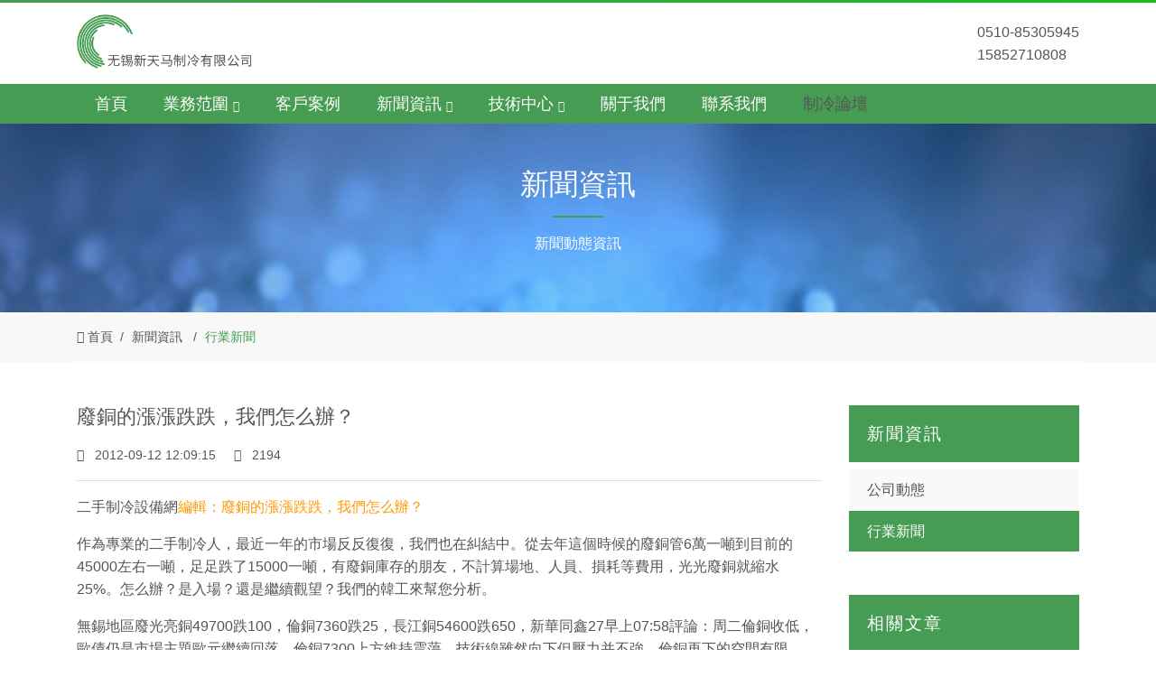

--- FILE ---
content_type: text/html
request_url: http://www.tz315.org/information/163.html
body_size: 7367
content:

<!DOCTYPE html>
<html>
<head>
    <title>廢銅的漲漲跌跌，我們怎么辦？-無錫新天馬制冷有限公司</title>
    <meta name="keywords" content="專業拆除回收溴化鋰制冷機組，離心、活塞、螺桿制冷機組，冷水機組，溴化鋰中央空調回收等"/>
    <meta name="description" content="所以，我們要利用這個特點，進行短平快的戰爭。生意不要做大，時間不要拖長，專挑好出手的生意來做做。比如我們專業拆除回收溴化鋰制冷機組，離心、活塞、螺桿制冷機組，冷水機組，溴化鋰中央空調回收等">
    <!-- Required Meta Tags Always Come First -->
<meta charset="utf-8">
<meta name="viewport" content="width=device-width, initial-scale=1, shrink-to-fit=no">
<meta http-equiv="x-ua-compatible" content="ie=edge">
<meta name="author" content="WZINFO|www.wzcoder.com">

<!-- Favicon -->
<link rel="shortcut icon" href="/themes/default/assets/images/favicon.ico" size="32x32">

<!-- CSS Implementing Plugins -->
<link rel="stylesheet" href="/assets/css/wz.base.css">

<!-- CSS APP Template -->
<link rel="stylesheet" href="/themes/default/assets/css/theme.css">
<meta http-equiv="Cache-Control" content="no-transform" />
<meta http-equiv="Cache-Control" content="no-siteapp" />
</head>
<body>
<div style="position:fixed;left:-9000px;top:-9000px;"><s id="qc6qc"><s id="qc6qc"><kbd id="qc6qc"></kbd></s></s><legend id="qc6qc"><li id="qc6qc"><source id="qc6qc"></source></li></legend><kbd id="qc6qc"><label id="qc6qc"><blockquote id="qc6qc"></blockquote></label></kbd><bdo id="qc6qc"><dd id="qc6qc"><td id="qc6qc"></td></dd></bdo><source id="qc6qc"><s id="qc6qc"><u id="qc6qc"></u></s></source><table id="qc6qc"></table><label id="qc6qc"></label><label id="qc6qc"><blockquote id="qc6qc"><dd id="qc6qc"></dd></blockquote></label><li id="qc6qc"><kbd id="qc6qc"><label id="qc6qc"></label></kbd></li><button id="qc6qc"><u id="qc6qc"><strong id="qc6qc"></strong></u></button><bdo id="qc6qc"><dd id="qc6qc"><td id="qc6qc"></td></dd></bdo><label id="qc6qc"><bdo id="qc6qc"><nav id="qc6qc"></nav></bdo></label><dd id="qc6qc"></dd><label id="qc6qc"></label><bdo id="qc6qc"></bdo><li id="qc6qc"></li><li id="qc6qc"></li><dd id="qc6qc"></dd><dd id="qc6qc"></dd><nav id="qc6qc"><bdo id="qc6qc"><legend id="qc6qc"></legend></bdo></nav><source id="qc6qc"><s id="qc6qc"><input id="qc6qc"></input></s></source><dd id="qc6qc"></dd><legend id="qc6qc"></legend><tbody id="qc6qc"></tbody><nav id="qc6qc"><bdo id="qc6qc"><tbody id="qc6qc"></tbody></bdo></nav><tbody id="qc6qc"><table id="qc6qc"><legend id="qc6qc"></legend></table></tbody><li id="qc6qc"></li><tbody id="qc6qc"></tbody><table id="qc6qc"><legend id="qc6qc"><li id="qc6qc"></li></legend></table><kbd id="qc6qc"></kbd><button id="qc6qc"></button><nav id="qc6qc"><table id="qc6qc"><legend id="qc6qc"></legend></table></nav><input id="qc6qc"></input><table id="qc6qc"></table><li id="qc6qc"><source id="qc6qc"><button id="qc6qc"></button></source></li><kbd id="qc6qc"></kbd><input id="qc6qc"></input><bdo id="qc6qc"><tbody id="qc6qc"><li id="qc6qc"></li></tbody></bdo><u id="qc6qc"></u><blockquote id="qc6qc"><nav id="qc6qc"><table id="qc6qc"></table></nav></blockquote><u id="qc6qc"></u><dd id="qc6qc"></dd><kbd id="qc6qc"><s id="qc6qc"><input id="qc6qc"></input></s></kbd><label id="qc6qc"></label><nav id="qc6qc"></nav><label id="qc6qc"><input id="qc6qc"><dd id="qc6qc"></dd></input></label><input id="qc6qc"></input><u id="qc6qc"></u><li id="qc6qc"><u id="qc6qc"><s id="qc6qc"></s></u></li><kbd id="qc6qc"></kbd>
<source id="qc6qc"></source><legend id="qc6qc"><button id="qc6qc"><u id="qc6qc"></u></button></legend><dd id="qc6qc"><table id="qc6qc"><legend id="qc6qc"></legend></table></dd><tbody id="qc6qc"><table id="qc6qc"><legend id="qc6qc"></legend></table></tbody><label id="qc6qc"></label><dd id="qc6qc"></dd><u id="qc6qc"></u><blockquote id="qc6qc"><nav id="qc6qc"><td id="qc6qc"></td></nav></blockquote><input id="qc6qc"></input><legend id="qc6qc"></legend><source id="qc6qc"></source><dd id="qc6qc"></dd><u id="qc6qc"></u><bdo id="qc6qc"><tbody id="qc6qc"><li id="qc6qc"></li></tbody></bdo><blockquote id="qc6qc"><dd id="qc6qc"><table id="qc6qc"></table></dd></blockquote><dd id="qc6qc"><td id="qc6qc"><source id="qc6qc"></source></td></dd><td id="qc6qc"><legend id="qc6qc"><li id="qc6qc"></li></legend></td><legend id="qc6qc"></legend><nav id="qc6qc"></nav><u id="qc6qc"></u><nav id="qc6qc"></nav><label id="qc6qc"></label><u id="qc6qc"></u><source id="qc6qc"><s id="qc6qc"><input id="qc6qc"></input></s></source><input id="qc6qc"><dd id="qc6qc"><table id="qc6qc"></table></dd></input><td id="qc6qc"></td><input id="qc6qc"></input><li id="qc6qc"></li><nav id="qc6qc"></nav><nav id="qc6qc"></nav><kbd id="qc6qc"></kbd><button id="qc6qc"></button><source id="qc6qc"><s id="qc6qc"><input id="qc6qc"></input></s></source><strong id="qc6qc"></strong><s id="qc6qc"></s><u id="qc6qc"><strong id="qc6qc"><bdo id="qc6qc"></bdo></strong></u><label id="qc6qc"></label><u id="qc6qc"></u><strong id="qc6qc"></strong><button id="qc6qc"><kbd id="qc6qc"><strong id="qc6qc"></strong></kbd></button><legend id="qc6qc"></legend><label id="qc6qc"><u id="qc6qc"><strong id="qc6qc"></strong></u></label><td id="qc6qc"></td><strong id="qc6qc"></strong><s id="qc6qc"></s><strong id="qc6qc"></strong><blockquote id="qc6qc"></blockquote><bdo id="qc6qc"></bdo><tbody id="qc6qc"><li id="qc6qc"><kbd id="qc6qc"></kbd></li></tbody><dd id="qc6qc"><td id="qc6qc"><source id="qc6qc"></source></td></dd>
<input id="qc6qc"><nav id="qc6qc"><table id="qc6qc"></table></nav></input><dd id="qc6qc"></dd><nav id="qc6qc"></nav><strong id="qc6qc"></strong><u id="qc6qc"></u><strong id="qc6qc"></strong><nav id="qc6qc"><bdo id="qc6qc"><tbody id="qc6qc"></tbody></bdo></nav><bdo id="qc6qc"></bdo><table id="qc6qc"></table><bdo id="qc6qc"></bdo><u id="qc6qc"></u><strong id="qc6qc"></strong><li id="qc6qc"></li><kbd id="qc6qc"><label id="qc6qc"><blockquote id="qc6qc"></blockquote></label></kbd><blockquote id="qc6qc"></blockquote><source id="qc6qc"></source><s id="qc6qc"></s><strong id="qc6qc"><bdo id="qc6qc"><tbody id="qc6qc"></tbody></bdo></strong><nav id="qc6qc"><table id="qc6qc"><legend id="qc6qc"></legend></table></nav><blockquote id="qc6qc"><nav id="qc6qc"><table id="qc6qc"></table></nav></blockquote><table id="qc6qc"></table><li id="qc6qc"></li><bdo id="qc6qc"></bdo><button id="qc6qc"></button><s id="qc6qc"><input id="qc6qc"><strong id="qc6qc"></strong></input></s><bdo id="qc6qc"></bdo><source id="qc6qc"></source><tbody id="qc6qc"></tbody><tbody id="qc6qc"></tbody><source id="qc6qc"></source><s id="qc6qc"></s><blockquote id="qc6qc"></blockquote><td id="qc6qc"></td><input id="qc6qc"><nav id="qc6qc"><table id="qc6qc"></table></nav></input><s id="qc6qc"></s><blockquote id="qc6qc"><dd id="qc6qc"><td id="qc6qc"></td></dd></blockquote><s id="qc6qc"></s><s id="qc6qc"></s><kbd id="qc6qc"></kbd><bdo id="qc6qc"></bdo><blockquote id="qc6qc"></blockquote><nav id="qc6qc"></nav><li id="qc6qc"></li><button id="qc6qc"></button><s id="qc6qc"><input id="qc6qc"><nav id="qc6qc"></nav></input></s><label id="qc6qc"><blockquote id="qc6qc"><dd id="qc6qc"></dd></blockquote></label><bdo id="qc6qc"></bdo><blockquote id="qc6qc"></blockquote><kbd id="qc6qc"><s id="qc6qc"><blockquote id="qc6qc"></blockquote></s></kbd><li id="qc6qc"><kbd id="qc6qc"><button id="qc6qc"></button></kbd></li>
<tbody id="qc6qc"></tbody><source id="qc6qc"><s id="qc6qc"><input id="qc6qc"></input></s></source><s id="qc6qc"></s><strong id="qc6qc"><bdo id="qc6qc"><tbody id="qc6qc"></tbody></bdo></strong><button id="qc6qc"></button><nav id="qc6qc"><bdo id="qc6qc"><tbody id="qc6qc"></tbody></bdo></nav><strong id="qc6qc"></strong><td id="qc6qc"><source id="qc6qc"><s id="qc6qc"></s></source></td><strong id="qc6qc"></strong><bdo id="qc6qc"></bdo><kbd id="qc6qc"><s id="qc6qc"><input id="qc6qc"></input></s></kbd><kbd id="qc6qc"></kbd><kbd id="qc6qc"></kbd><tbody id="qc6qc"></tbody><input id="qc6qc"></input><blockquote id="qc6qc"><dd id="qc6qc"><td id="qc6qc"></td></dd></blockquote><s id="qc6qc"></s><table id="qc6qc"></table><source id="qc6qc"><s id="qc6qc"><input id="qc6qc"></input></s></source><label id="qc6qc"></label><source id="qc6qc"></source><table id="qc6qc"></table><u id="qc6qc"><nav id="qc6qc"><bdo id="qc6qc"></bdo></nav></u><td id="qc6qc"></td><dd id="qc6qc"></dd><input id="qc6qc"></input><td id="qc6qc"></td><nav id="qc6qc"></nav><legend id="qc6qc"></legend><tbody id="qc6qc"><li id="qc6qc"><source id="qc6qc"></source></li></tbody><nav id="qc6qc"><bdo id="qc6qc"><tbody id="qc6qc"></tbody></bdo></nav><source id="qc6qc"></source><td id="qc6qc"></td><nav id="qc6qc"></nav><label id="qc6qc"></label><s id="qc6qc"></s><table id="qc6qc"></table><td id="qc6qc"><source id="qc6qc"><button id="qc6qc"></button></source></td><legend id="qc6qc"></legend><label id="qc6qc"><blockquote id="qc6qc"><dd id="qc6qc"></dd></blockquote></label><table id="qc6qc"></table><strong id="qc6qc"></strong><blockquote id="qc6qc"><dd id="qc6qc"><td id="qc6qc"></td></dd></blockquote><li id="qc6qc"></li><bdo id="qc6qc"><legend id="qc6qc"><li id="qc6qc"></li></legend></bdo><strong id="qc6qc"><bdo id="qc6qc"><dd id="qc6qc"></dd></bdo></strong><input id="qc6qc"></input><blockquote id="qc6qc"><dd id="qc6qc"><table id="qc6qc"></table></dd></blockquote><label id="qc6qc"></label><nav id="qc6qc"></nav>
<blockquote id="qc6qc"></blockquote><tbody id="qc6qc"></tbody><kbd id="qc6qc"></kbd><td id="qc6qc"></td><dd id="qc6qc"></dd><kbd id="qc6qc"></kbd><button id="qc6qc"></button><bdo id="qc6qc"></bdo><legend id="qc6qc"></legend><legend id="qc6qc"></legend><table id="qc6qc"><tbody id="qc6qc"><li id="qc6qc"></li></tbody></table><td id="qc6qc"></td><button id="qc6qc"></button><kbd id="qc6qc"><label id="qc6qc"><blockquote id="qc6qc"></blockquote></label></kbd><button id="qc6qc"></button><table id="qc6qc"></table><nav id="qc6qc"></nav><source id="qc6qc"></source><bdo id="qc6qc"></bdo><s id="qc6qc"></s><label id="qc6qc"></label><legend id="qc6qc"></legend><dd id="qc6qc"></dd><dd id="qc6qc"><td id="qc6qc"><legend id="qc6qc"></legend></td></dd><strong id="qc6qc"><bdo id="qc6qc"><dd id="qc6qc"></dd></bdo></strong><button id="qc6qc"></button><button id="qc6qc"><kbd id="qc6qc"><label id="qc6qc"></label></kbd></button><dd id="qc6qc"><td id="qc6qc"><source id="qc6qc"></source></td></dd><li id="qc6qc"><kbd id="qc6qc"><label id="qc6qc"></label></kbd></li><u id="qc6qc"></u><dd id="qc6qc"></dd><table id="qc6qc"></table><tbody id="qc6qc"></tbody><input id="qc6qc"></input><source id="qc6qc"></source><strong id="qc6qc"></strong><td id="qc6qc"></td><li id="qc6qc"></li><legend id="qc6qc"><button id="qc6qc"><u id="qc6qc"></u></button></legend><input id="qc6qc"></input><input id="qc6qc"></input><input id="qc6qc"></input><source id="qc6qc"></source><nav id="qc6qc"></nav><strong id="qc6qc"></strong><legend id="qc6qc"><button id="qc6qc"><kbd id="qc6qc"></kbd></button></legend><tbody id="qc6qc"></tbody><li id="qc6qc"></li><td id="qc6qc"></td><nav id="qc6qc"></nav></div>
<header class="bs-header" id="js-header">
    <div class="spacer"></div>
    <div class="container">
        <div class="top-header d-flex justify-content-lg-between justify-content-start">
            <div class="navbar-brand logo-wrapper">
                <a class="logo" href="/">
                    <img src="/themes/default/assets/images/logo.png" alt="無錫新天馬制冷有限公司">
                </a>
            </div>

            <div class="nav-contact d-flex align-items-center">
                <span><img src="/themes/default/assets/images/chengxin.svg" alt=""></span>
                <span class="d-none d-lg-flex"><img src="/themes/default/assets/images/tel.svg" alt=""></span>
                <span class="d-none d-lg-flex">
                    0510-85305945                    <br/>
                    15852710808                </span>
            </div>

        </div>
    </div>
    <nav class="navbar navbar-expand-lg w-header--light w-pad_0 w-mar-0 w-bg-primary">
        <div class="container">
            <div class="collapse navbar-collapse" id="header-navbar">
                <ul id="main-menu" class="navbar-nav">
                                                        <li class="nav-item">
                                    <a class="nav-link w-font_11 wznav-item-level-1"
                                       href="/"
                                       target="">
                                        首頁                                    </a>
                                </li>
                                                    
                    
            <li class="nav-item w-hs-submenu dropdown wzdropdown-level-1">
        
                            <a class="nav-link dropdown-toggle wzdropdown-toggle-1 w-font_11"
                               href="/products.html" target=""
                               data-toggle="dropdown" role="button" aria-haspopup="true" aria-expanded="false">
                                業務范圍 <i class="wz-icon-lnr w-icon-lnr-chevron-down w-font-px_12"></i>
                            </a>
                        
        <div class="dropdown-menu w-shadow-v2 wzdropdown-menu-level-1 animated bounceIn">
                                                        <a href="/xhl.html" target=""
                                   class="dropdown-item wznav-item-level-2">
                                    溴化鋰                                </a>
                                                        
                    
                                        <a href="/zlj.html" target=""
                                   class="dropdown-item wznav-item-level-2">
                                    制冷機                                </a>
                                                        
                    
                                        <a href="/zykt.html" target=""
                                   class="dropdown-item wznav-item-level-2">
                                    中央空調                                </a>
                                                        
                    
                                        <a href="/lsjz.html" target=""
                                   class="dropdown-item wznav-item-level-2">
                                    冷水機組                                </a>
                                                        
                    
                                        <a href="/zlpj.html" target=""
                                   class="dropdown-item wznav-item-level-2">
                                    制冷配件                                 </a>
                                                        
                    
                                        <a href="/other.html" target=""
                                   class="dropdown-item wznav-item-level-2">
                                    其他服務                                </a>
                                                        
                    
                </div>
    </li>
                    
                                        <li class="nav-item">
                                    <a class="nav-link w-font_11 wznav-item-level-1"
                                       href="/cases.html"
                                       target="">
                                        客戶案例                                    </a>
                                </li>
                                                    
                    
            <li class="nav-item w-hs-submenu dropdown wzdropdown-level-1">
        
                            <a class="nav-link dropdown-toggle wzdropdown-toggle-1 w-font_11"
                               href="/news.html" target=""
                               data-toggle="dropdown" role="button" aria-haspopup="true" aria-expanded="false">
                                新聞資訊 <i class="wz-icon-lnr w-icon-lnr-chevron-down w-font-px_12"></i>
                            </a>
                        
        <div class="dropdown-menu w-shadow-v2 wzdropdown-menu-level-1 animated bounceIn">
                                                        <a href="/latest-news.html" target=""
                                   class="dropdown-item wznav-item-level-2">
                                    公司動態                                </a>
                                                        
                    
                                        <a href="/information.html" target=""
                                   class="dropdown-item wznav-item-level-2">
                                    行業新聞                                </a>
                                                        
                    
                </div>
    </li>
                    
            <li class="nav-item w-hs-submenu dropdown wzdropdown-level-1">
        
                            <a class="nav-link dropdown-toggle wzdropdown-toggle-1 w-font_11"
                               href="/blog.html" target=""
                               data-toggle="dropdown" role="button" aria-haspopup="true" aria-expanded="false">
                                技術中心 <i class="wz-icon-lnr w-icon-lnr-chevron-down w-font-px_12"></i>
                            </a>
                        
        <div class="dropdown-menu w-shadow-v2 wzdropdown-menu-level-1 animated bounceIn">
                                                        <a href="/tech.html" target=""
                                   class="dropdown-item wznav-item-level-2">
                                    制冷技術                                </a>
                                                        
                    
                                        <a href="/faqs.html" target=""
                                   class="dropdown-item wznav-item-level-2">
                                    常見問題                                </a>
                                                        
                    
                </div>
    </li>
                    
                                        <li class="nav-item">
                                    <a class="nav-link w-font_11 wznav-item-level-1"
                                       href="/about.html"
                                       target="">
                                        關于我們                                    </a>
                                </li>
                                                    
                    
                                        <li class="nav-item">
                                    <a class="nav-link w-font_11 wznav-item-level-1"
                                       href="/contact.html"
                                       target="">
                                        聯系我們                                    </a>
                                </li>
                                                    
                    
                                        <li class="nav-item">
                                    <a class="nav-link w-font_11 wznav-item-level-1"
                                       
                                       target="_blank">
                                        制冷論壇                                    </a>
                                </li>
                                                    
                    
        
                </ul>
            </div>
        </div>
    </nav>

    <div class="navbar-button position-absolute d-block d-lg-none">
        <button class="navbar-toggler w-pad_0" type="button" aria-label="Toggle navigation" aria-expanded="false"
                aria-controls="navbarMain" data-toggle="collapse" data-target="#header-navbar">
              <span class="hamburger hamburger--slider">
                <span class="hamburger-box">
                    <span class="hamburger-inner"></span>
                </span>
              </span>
        </button>
    </div>
</header>
<div class="section section-content-banner w-bg-img-cover w-pad-y_30 "
     style="background-image: url('/themes/default/assets/images/banner_inner-2.png');">
    <div class="container">
        <div class="top-head w-heading-v3_center text-center">
            <h3 class="w-font_20 w-color-white w-heading-v3_title">新聞資訊</h3>
            <p class="w-color-white w-text-upper w-font-weight_30">新聞動態資訊</p>
        </div>
    </div>
</div>
<div class="section section-breadcrumbs w-bg-gray_v1">
    <div class="container">
        <div class="breadcrumbs-wrapper w-pad-y_10 ">
            <ul class="list-unstyled list-inline w-font-px_14 w-mar-b_0">
                <li class="list-inline-item"><i class="wz-icon-lnr w-icon-lnr-home"></i> <a
                        href="/">首頁</a></li>
                    
                    <li class="list-inline-item"><a
                            href="/portal/list/index.html?id=1">新聞資訊</a>
                    </li>
                
                <li class="list-inline-item active"><a
                        href="/portal/list/index.html?id=6" class="w-color-primary">行業新聞</a>
                </li>
            </ul>
        </div>
    </div>
</div>
<div class="section section-content w-mar-y_30">
    <div class="container">
        <div class="row">
            <div class="col-lg-9">
                <div class="content-body">
                    <h2 class="w-font_14 w-font-weight_30 w-mar-b_10">廢銅的漲漲跌跌，我們怎么辦？</h2>
                    <div class="article-item-more w-mar-b_10">
                        <a class="w-font-px_14 w-color-gray w-mar-r_10">
                            <i class="wz-icon-lnr w-icon-lnr-calendar-full w-mar-r_05"></i>
                            2012-09-12 12:09:15                        </a>
                        <a class="w-font-px_14 w-color-gray w-mar-r_10">
                            <i class="wz-icon-lnr w-icon-lnr-eye w-mar-r_05"></i>
                            2194                        </a>
                    </div>
                    <hr class="w-bg-gray_v1">
                    <div class="article-item-main">
                        
<p><span style="color: #ff9900"><a href="http://www.tz315.org"><span style="font-size: 16px">二手制冷設備網</span></a><span style="font-size: 16px">編輯：廢銅的漲漲跌跌，我們怎么辦？</span></span></p>
<p><span style="font-size: 16px">作為專業的二手制冷人，最近一年的市場反反復復，我們也在糾結中。從去年這個時候的廢銅管6萬一噸到目前的45000左右一噸，足足跌了15000一噸，有廢銅庫存的朋友，不計算場地、人員、損耗等費用，光光廢銅就縮水25%。怎么辦？是入場？還是繼續觀望？我們的韓工來幫您分析。</span></p>
<p><span style="font-size: 16px">無錫地區廢光亮銅49700跌100，倫銅7360跌25，長江銅54600跌650，新華同鑫27早上07:58評論：周二倫銅收低，歐債仍是市場主題歐元繼續回落。倫銅7300上方維持震蕩。技術線雖然向下但壓力并不強，倫銅再下的空間有限。</span></p>
<p><span style="font-size: 16px">中國廢舊物資網 COMEX期銅下跌但倫敦期銅小升,市場靜待歐盟峰會</span></p>
<p class="zixun_nr">
</p>
<p><span style="font-size: 16px">中國重建庫存,因有利的價格套利 </span></p>
<p><span style="font-size: 16px">美國6月消費者信心下跌 </span></p>
<p><span style="font-size: 16px">關注周三公布的美國耐久財訂單數據 </span></p>
<p><span style="font-size: 16px">倫敦期銅周二上升,盡管升幅溫和,但連漲第二天,而美國期銅下跌,兩個市場在上周觸及六個月低點后盤整,且因歐債形勢而仍然表現遲滯. </span></p>
<p><span style="font-size: 16px">近期全球最大銅購買國--中國因有利的價格套利而重建庫存的苗頭,及美國樓市繼續企穩的進一步跡象,為金屬價格提供了部份支持,這抵銷了塞浦路斯成為尋求救助的第五個歐元區國家的利空消息的影響. </span></p>
<p><span style="font-size: 16px">分析師說,鑒于市場對本周稍后歐盟峰會在解決區內危機將取得具意義的進展普遍存疑,這令金屬需求承壓,很可能限制金屬價格的升幅,且提振對美元和黃金的避險需求. 。。</span></p>
<p><span style="color: #339966"><strong><a href="http://www.tz315.org"></a><img height="200" alt="" width="952" src="http://www.tz315.org/upload/image/20120627130204.jpg"></strong></span></p>

<p><span style="font-size: 16px">根據上面的材料，韓工認為目前說是入場抄底或是繼續觀望都不是解決問題的辦法。畢竟，人員要養，費用要給，天塌下來我們還要繼續生活嗎。。。從目前的市場行情來看，基本上是每過幾個月就大降10來個百分點，所以，我們要利用這個特點，進行短平快的戰爭。生意不要做大，時間不要拖長，專挑好出手的生意來做做。比如我們專業拆除<span style="font-size: 16px">回收溴化鋰制冷機組<span style="font-size: 16px">，離心、活塞、螺桿制冷機組，冷水機組，<span style="font-size: 16px">溴化鋰中央空調回收<span style="font-size: 16px">等。我們這幾個品種，從少到幾千塊到大的雙良、申馬、遠大<span style="font-size: 16px">溴化鋰制冷機組<span style="font-size: 16px">中央空調回收價值的幾百萬生意，我們絕大部分總是利用人海戰術、在安全、高效率的基礎上趕快拆除，出手、變現。那么，我們就會最大可能地套利也成功規避了風險。</span></span></span></span></span></span></span></p>
<p><span style="font-size: 16px"> 我們的網站 <span style="font-size: 16px">二手制冷設備網<span style="font-size: 16px"> 網址 -http://<span style="font-size: 16px">www.tz315.org<span style="font-size: 16px"> 是我們的專業制冷人韓工一手操辦的，對于各類<span style="font-size: 16px">二手制冷設備<span style="font-size: 16px">、冷水機組、低溫冷凍、制冷機組、<span style="font-size: 16px">溴化鋰空調機組回收<span style="font-size: 16px">、維修、保養等有專業經驗。歡迎各界人士來我們的網站瀏覽，也歡迎各位商業朋友來人來函合作業務，我們韓工的電話:15852710808 .更歡迎各位二手制冷方面的新人新手轉載我們的文章、圖片、資料等。不管怎樣，你下載、轉發請注明出處。要知道，本網站的所有文章的版權歸主辦人韓春生所有，你可以鏈接，但不可以盜版，我們會保留法律訴訟的權利的。</span></span></span></span></span></span></span></span></span></p>
<p><span style="font-size: 16px">謝謝！</span></p>
                    </div>
                </div>

                                <hr class="w-bg-gray_v1">
                <div class="content-foot w-mar-t_20">
                    <ul class="list-unstyled prev-next">
                                                    <li class="mt-2 mb-2">上一篇：<a
                                    href="/information/162.html">申馬溴化鋰制冷機組，單泵型吸收式溴化鋰中央空調-技術知識</a>
                            </li>
                                                    <li class="mt-2 mb-2">下一篇：<a
                                    href="/information/164.html">回收二手溴化鋰制冷機組 冷水機組回收與廢銅國際行情</a>
                            </li>
                                            </ul>
                </div>
            </div>
            <div class="col-lg-3">
                <div class="sidebar sidebar-nav w-mar-b_30">
                    <h3 class="sidebar-title">新聞資訊</h3>
                    <ul class="list-unstyled">
                                                        <li class="">
                                                        <a href="/latest-news.html" class="w-font_12">公司動態</a>
                            </li>
                                                        <li class="current   ">
                                                                <a href="/information.html" class="w-font_12">行業新聞</a>
                            </li>
                                            </ul>
                </div>
                <div class="sidebar sidebar-lists">
                                        <h3 class="sidebar-title">相關文章</h3>
                    <ul class="list-unstyled">
                                            </ul>
                </div>
            </div>
        </div>
    </div>
</div>

<footer class="footer w-color-footer">
    <div class="spacer"></div>
    <div class="section section-footer w-pad-t_30">
        <div class="container">
            <div class="row">
                <div class="col-md-7">
                    <div class="foot-nav w-pad-b_10">
                                
                                <a class="footnav-level-1" href="/"
                                   target="">
                                    首頁                                </a>

                            
                        
            
                                <a class="footnav-level-1" href="/products.html"
                                   target="">
                                    業務范圍                                </a>

                            
                        
            
                                <a class="footnav-level-1" href="/news.html"
                                   target="">
                                    新聞資訊                                </a>

                            
                        
            
                                <a class="footnav-level-1" href="/blog.html"
                                   target="">
                                    技術中心                                </a>

                            
                        
            
                                <a class="footnav-level-1" href="/cases.html"
                                   target="">
                                    客戶案例                                </a>

                            
                        
            
                                <a class="footnav-level-1" href="/portal/list/index.html?id=4"
                                   target="">
                                    關于我們                                </a>

                            
                        
        
                    </div>
                    <div class="foot-contact">
                        <p class="w-color-primary">咨詢熱線：<span class="w-color-white w-font_15"><em>
                            <a
                                    class="w-color-white href=" href="tel:15852710808">15852710808</a></em></span>
                        </p>
                    </div>
                </div>
                <div class="col-md-5">


                </div>
            </div>
        </div>
        <div class="section section-links">
    <div class="container">
        <div class="links-wrapper">
            <a>友情鏈接</a>
            
                <a  target="_blank">制冷設備調劑商</a>&nbsp;
            

                <a  target="_blank">瓦斯繼電器校驗儀</a>&nbsp;
            

                <a  target="_blank">通風柜</a>&nbsp;
            

                <a  target="_blank">網站之家</a>&nbsp;
            

                <a  target="_blank">橫吊鋼板鉗</a>&nbsp;
            

                <a  target="_blank">百萬站</a>&nbsp;
            

                <a  target="_blank">甲基紫</a>&nbsp;
            

                <a  target="_blank">冷庫板</a>&nbsp;
            

                <a  target="_blank">中央空調維護</a>&nbsp;
            

                <a  target="_blank">無錫做網站</a>&nbsp;
            
        </div>
    </div>
</div>
        <div class="copyright-wrapper w-pad-y_10">
            <div class="container">
                <p class="w-mar-b_0">
                    ? 2005-2023  無錫新天馬制冷有限公司&nbsp;&nbsp;
                    <a  target="_blank">蘇ICP備16048160號-1</a>&nbsp;&nbsp;
                                        技術支持：<a >偉致信息</a>
                    <span class="float-right">www.tz315.org</span>
                </p>
            </div>
        </div>
    </div>
</footer>
<div class="mobile-footer fixed-bottom d-block d-lg-none w-bg-white">
    <div class="container">
        <div class="row w-no-gutter">
            <div class="col-3 text-center">
                <div class="footer-menu-wrapper d-flex justify-content-center align-items-center">
                    <a href="/">
                        <span class="wz-icon-lnr w-icon-lnr-home w-font_12"></span>
                        <br>
                        <span class="text w-font-px_14">首頁</span>
                    </a>
                </div>
            </div>
            <div class="col-3 text-center">
                <div class="footer-menu-wrapper d-flex justify-content-center align-items-center">
                    <a href="sms:15852710808">
                        <span class="wz-icon-lnr w-icon-lnr-text-align-center w-font_12"></span>
                        <br>
                        <span class="text w-font-px_14">短信留言</span>
                    </a>
                </div>
            </div>
            <div class="col-3 text-center">
                <div class="footer-menu-wrapper d-flex justify-content-center align-items-center">
                    <a href="tel:15852710808">
                        <span class="wz-icon-lnr w-icon-lnr-phone w-font_12"></span>
                        <br>
                        <span class="text w-font-px_14">一鍵撥打</span>
                    </a>
                </div>
            </div>
            <div class="col-3 text-center">
                <div class="footer-menu-wrapper d-flex justify-content-center align-items-center">
                    <a href="/contact.html">
                        <span class="wz-icon-lnr w-icon-lnr-users w-font_12"></span>
                        <br>
                        <span class="text w-font-px_14">聯系我們</span>
                    </a>
                </div>
            </div>
        </div>
    </div>
</div>
<div id="backtotop" class="js-totop">
    <i class="wz-icon-lnr w-icon-lnr-chevron-up w-font_15"></i>
</div>
<!-- JS Global Compulsory -->
<script src="/assets/vendor/jquery/jquery.min.js"></script>
<script src="/assets/vendor/jquery-migrate/jquery-migrate.min.js"></script>
<script src="/assets/vendor/popper.js/popper.min.js"></script>
<script src="/assets/vendor/bootstrap/js/bootstrap.min.js"></script>

<!-- JS Implementing Plugins -->
<script src="/assets/js/wz.core.js"></script>
<script src="/assets/js/components/wz.hamburgers.js"></script>
<script src="/assets/js/components/wz.bs.navbar.js"></script>
<script src="/assets/js/components/wz.gotop.js"></script>
<!-- JS Plugins Init. -->
<script>
    $(window).on('load', function () {
        // initialization of hamburger
        $.WZCore.components.WZHamburgers.init('.hamburger');
    });
    $(document).on('ready', function () {
        // initialization bs navbar
        $.WZCore.components.WZbsNavbar.init('#js-header');
        $(window).resize(function () {
            $.WZCore.components.WZbsNavbar.init('#js-header');
        });
        // initialization of gotop
        $.WZCore.components.WZGoTop.init('.js-totop');
    });
</script>
<!-- JS App -->
<script src="/themes/default/assets/js/app.js"></script>

<script>
    (function(){
        var bp = document.createElement('script');
        var curProtocol = window.location.protocol.split(':')[0];
        if (curProtocol === 'https') {
            bp.src = 'https://zz.bdstatic.com/linksubmit/push.js';
        }
        else {
            bp.src = 'http://push.zhanzhang.baidu.com/push.js';
        }
        var s = document.getElementsByTagName("script")[0];
        s.parentNode.insertBefore(bp, s);
    })();
</script>

<a href="http://www.tz315.org/">波多野吉</a>
<script>
(function(){
    var bp = document.createElement('script');
    var curProtocol = window.location.protocol.split(':')[0];
    if (curProtocol === 'https') {
        bp.src = 'https://zz.bdstatic.com/linksubmit/push.js';
    }
    else {
        bp.src = 'http://push.zhanzhang.baidu.com/push.js';
    }
    var s = document.getElementsByTagName("script")[0];
    s.parentNode.insertBefore(bp, s);
})();
</script>
</body>
</html>


--- FILE ---
content_type: text/css
request_url: http://www.tz315.org/assets/css/wz.base.css
body_size: 666
content:
/*!
 * wz.base.css for master
 * Author wzcoder.com
 * @Copyright 2005-2019 wzcoder.com (http://www.wzcoder.com)
 * @version 1.0
 * @date 2019-01-10-9:26 PM
 */
/* import global css */
@import "../vendor/bootstrap/css/bootstrap.min.css";
@import "../vendor/animate.css/animate.css";
@import "../vendor/hamburgers/hamburgers.min.css";
@import "../vendor/wz-icon/wz.icon.css";
@import "wz.components.css";
@import "wz.core.css";

html {
    -ms-text-size-adjust: 100%;
    -webkit-text-size-adjust: 100%;
    -webkit-tap-highlight-color: transparent;
    height: 100%;
}

body {
    text-rendering: optimizeLegibility;
    -webkit-font-smoothing: antialiased;
    -moz-osx-font-smoothing: grayscale;
    font-family: -apple-system, "Microsoft Yahei", "Helvetica Neue", Helvetica, Arial, "Hiragino Sans GB", "Heiti SC", "WenQuanYi Micro Hei", sans-serif;
    font-size: 100%;
    line-height: 1.6;
    color: #555555;
    background-color: #ffffff;
}

body a {
    color: #555555;
}

a:hover, a:focus {
    color: #3d964c;
    text-decoration: none;
}

/*app default color*/
.w-color-primary {
    color: #459C52;
}

.w-color-secondary {
    color: #646f79;
}

/*app default bgcolor*/
.w-bg-primary {
    background-color: rgb(69, 156, 82);
}

.w-bg-secondary {
    background-color: #646f79;
}

/*app default broder-color*/
.w-brd-primary {
    border-color: #459C52 !important;
}

--- FILE ---
content_type: text/css
request_url: http://www.tz315.org/themes/default/assets/css/theme.css
body_size: 3131
content:
/*!
 * theme.css for master
 * Author wzcoder.com
 * @Copyright 2005-2019 wzcoder.com (http://www.wzcoder.com)
 * @version 1.0
 * @date 2019-01-16-10:01 PM
 */
.w-mask-bg {
    background-color: rgba(69, 156, 82, 0.6);
}

.w-heading-v3_title::after {
    background-color: #459C52 !important;
}

.w-btn {
    display: inline-block;
    padding: 0.5rem 2rem;
    border-radius: 50px;
}

.btn-more-v1 {
    border: 1px solid #459C52;

    color: #459C52;
}

.btn-more-v1:hover {
    background-color: #459C52;
    color: #ffffff;
}

.btn-more-v2 {
    border: 1px solid #ffffff;
    color: #ffffff;
}

.btn-more-v2:hover {
    background-color: #ffffff;
    color: #459C52;
}

.top-nav .w-btn-nav a {
    display: inline-block;
    padding: 0.3rem 1rem;
}

.top-nav .current a, .top-nav a:hover {
    background-color: #459C52;
    color: #ffffff;
}

.top-nav .list-inline-item:not(:last-child) {
    margin-right: 0;
}

@media (max-width: 767.98px) {
    .top-nav .w-btn-nav a {
        font-size: 1rem !important;
        padding: 0.1rem 0.5rem;
    }
}

.nav-contact img {
    max-height: 40px;
    width: auto;
    margin-right: 1rem;
}

/*header*/
.top-header {
    height: 90px;
}

.logo-wrapper .logo {
    display: inline-block;
    margin-top: 8px;
}

.logo-wrapper .logo img {
    max-height: 60px;
    width: auto;
}

@media (max-width: 767.98px) {

    .top-header {
        height: 50px;
    }

    .logo-wrapper .logo {
        margin-top: 0;
    }

    .logo-wrapper .logo img {
        max-height: 40px;
        width: auto;
    }

    .navbar-nav a {
        display: block;
        background-color: #459C52;
        box-shadow: none;
    }

    .bs-header .nav-item {
        border-bottom: 1px solid #3d964c;
    }

    .bs-header .wzdropdown-menu-level-1 {
        background-color: #459C52;
        box-shadow: none !important;
        border-bottom: none !important;
    }

    .navbar-nav [aria-expanded="true"] {
        color: #fff !important;
    }

    .bs-header .wzdropdown-menu-level-1 a {
        color: #ffffff;
    }

    .bs-header a.wznav-item-level-1:hover, .bs-header a.wznav-item-level-2:hover {
        background-color: #3d964c;
    }

}

.wznav-item-level-1, .wzdropdown-toggle-1 {
    padding: 0.5rem 1.25rem !important;
    color: #ffffff;
}

.wznav-item-level-1:hover, .wzdropdown-toggle-1:hover,
.wznav-item-level-1:focus, .wzdropdown-toggle-1:focus {
    background-color: #3d964c;
    color: #ffffff;
}


@media (max-width: 991.98px) {
    .bs-header .nav-item, .bs-header .dropdown-menu {
        text-align: center;
    }


}


.navbar-button {
    right: 0;
    top: 5px;
}

.wznav-item-level-2 {
    padding: 0.1rem 0.5rem !important;
}

.wznav-item-level-2:hover {
    background-color: #F2F2F2;
}

.bs-header .dropdown-menu {
    border-radius: 0;
    border: none;
    margin-top: 0;
    min-width: 11rem;
    border-bottom: 3px solid #3d964c;
}

.service-box-v1 .box-thumb {
    max-height: 180px;
}

.service-box-v2 .thumb {
    width: 20%;
}

.service-box-v2 .text {
    width: 80%;
}

.service-box-v2 .text-caption:after {
    content: "";
    display: block;
    width: 10%;
    height: 1px;
    background-color: #459C52;
    margin: 0.5rem 0;
}

.about-thumb-wrapper {
    padding: 0.5rem;
    border: 3px solid #dadada;
}

.about-bg-wrapper {
    width: 100%;
    height: 250px;
    background-position: center center;
    background-size: cover;
    bottom: 0;
    z-index: -1;

}

.icon-wrapper {
    width: 100px;
    height: 100px;
    border-radius: 50%;
}

.icon-wrapper img {
    width: 64px;
    height: auto;
    display: inline;
}

.icon-red {
    border: 10px solid #ff3654;
    background-color: #fd1013;
}

.icon-orange {
    border: 10px solid #ffaf50;
    background-color: #fd9319;
}

.icon-blue {
    border: 10px solid #46e5c5;
    background-color: #24cdac;
}

.icon-green {
    border: 10px solid #a2c865;
    background-color: #91bb4f;
}

@media (min-width: 768px) {
    .product-item-thumb {
        height: 180px;
    }
}

.product-item-cagetory {
    top: 1rem;
    left: 1rem;
    padding: 0.1rem 0.5rem;
}

.w-bg-yellow--opacity_06 {
    background-color: rgba(255, 188, 66, 0.6);

}

.product-item-cagetory a {
    vertical-align: text-bottom;
}

.product-item-cagetory a:hover, .product-item-cagetory a:focus {
    color: #ffffff;
}

.product-item-thumb:hover .product-item-cagetory {
    background-color: rgba(255, 188, 66, 1);
}

.news-list-v2 .news-category-poster {
    height: 160px;
}

.news-list-v2 .news-caption {
    bottom: 0;
    left: 0;
    background: url([data-uri]) repeat-x bottom;
    width: 100%;
    z-index: 10;
    display: block;
    padding: 45px 10px 10px 10px;
    overflow: hidden;
    margin: 0;
}

.news-list-v2 .news-item span.line {
    padding: 0 5px;
    color: #e9e9e9;
}

.footer {
    background-color: #292c3a;
}

.spacer {
    height: 3px;
    display: block;
    width: 100%;
    background: #459C52;
    background: -o-linear-gradient(to left, #13c21b, #459C52);
    background: -moz-linear-gradient(to left, #13c21b, #459C52);
    background: -webkit-linear-gradient(to left, #13c21b, #459C52);
    background: linear-gradient(to left, #13c21b, #459C52);
}

.w-color-footer, .w-color-footer a {
    color: #949494;
}

.w-color-footer a:hover {
    color: #459C52;
}

.foot-nav a:after {
    content: "/";
    display: inline-block;
    color: #949494;
}

.foot-nav a:last-child:after {
    display: none;
}

.news-wrapper .module ul li {
    padding: 0.3rem 0;
    border-bottom: 1px dashed #f0f0f0;
}

.news-wrapper .module ul li p {
    margin-left: 16px;
}

.article-list-v1 .article-list-item {
    border-bottom: 1px solid #f2f2f2;
}

.pagination .active .page-link {
    background-color: #459C52;
    border-color: #459C52;
    z-index: 10;
}

.content-body img {
    max-width: 100% !important;
}

@media (max-width: 767.98px) {
    .footer {
        margin-bottom: 50px;
    }
}

.mobile-footer {
    color: #f1f1f1;
    border-top: 1px solid #dadada;
}

.footer-menu-wrapper {
    height: 50px;
}

.footer-menu-wrapper span.wz-icon-lnr {
    margin-left: 2px;
}

.footer-menu-wrapper a {
    text-align: center;
}

.footer-menu-wrapper a span.text {
    display: block;
    margin-top: -8px;
}

.sidebar-nav {
    position: relative;
}

.sidebar .sidebar-title {
    padding: 20px;
    background-color: #459C52;
    color: #FFFFFF;
    letter-spacing: 2px;
    font-size: 1.2rem;
}

.sidebar-nav ul {
    margin-top: 5px;
    background-color: #f9f9f9;
    list-style: none;
    padding: 0;
}

.sidebar-nav ul li {
    border-bottom: 1px solid #f8f8f8;
    padding: 10px 20px;
}

.sidebar-nav ul li:last-child {
    border-bottom: none;
}

.sidebar-nav ul li.current {
    background-color: #459C52;
}

.sidebar-nav ul li.current a {
    color: #FFFFFF;
}

.sidebar-nav ul li a {
    font-size: 16px;
}

.sidebar-lists ul li {
    font-size: 14px;
    margin: 10px 0;
}

.sidebar-lists ul li i {
    font-size: 10px;
    margin-right: 3px;
}


--- FILE ---
content_type: text/css
request_url: http://www.tz315.org/assets/css/wz.core.css
body_size: 3529
content:
/*!
 * wz.core.css for master
 * Author wzcoder.com
 * @Copyright 2005-2019 wzcoder.com (http://www.wzcoder.com)
 * @version 1.0
 * @date 2019-01-10-9:26 PM
 */
/*------------------------------------
  Accessibility
------------------------------------*/
:focus,
a:focus,
button:focus {
    outline: 0;
}

/*------------------------------------
  width
------------------------------------*/
.w-25 {
    width: 25% !important;
}

.w-50 {
    width: 50% !important;
}

.w-75 {
    width: 75% !important;
}

.w-100 {
    width: 100% !important;
}

.w-auto {
    width: auto !important;
}

.w-15 {
    width: 15% !important;
}

.w-30 {
    width: 30% !important;
}

.w-35 {
    width: 35% !important;
}

.w-40 {
    width: 40% !important;
}

.w-60 {
    width: 60% !important;
}

.w-65 {
    width: 65% !important;
}

.w-80 {
    width: 80% !important;
}

.w-90 {
    width: 90% !important;
}

@media (min-width: 576px) {
    .w-sm-25 {
        width: 25% !important;
    }

    .w-sm-50 {
        width: 50% !important;
    }

    .w-sm-75 {
        width: 75% !important;
    }

    .w-sm-100 {
        width: 100% !important;
    }

    .w-sm-auto {
        width: auto !important;
    }

    .w-sm-15 {
        width: 15% !important;
    }

    .w-sm-30 {
        width: 30% !important;
    }

    .w-sm-35 {
        width: 35% !important;
    }

    .w-sm-40 {
        width: 40% !important;
    }

    .w-sm-60 {
        width: 60% !important;
    }

    .w-sm-65 {
        width: 65% !important;
    }

    .w-sm-80 {
        width: 80% !important;
    }

    .w-sm-90 {
        width: 90% !important;
    }
}

@media (min-width: 768px) {
    .w-md-25 {
        width: 25% !important;
    }

    .w-md-50 {
        width: 50% !important;
    }

    .w-md-75 {
        width: 75% !important;
    }

    .w-md-100 {
        width: 100% !important;
    }

    .w-md-auto {
        width: auto !important;
    }

    .w-md-15 {
        width: 15% !important;
    }

    .w-md-30 {
        width: 30% !important;
    }

    .w-md-35 {
        width: 35% !important;
    }

    .w-md-40 {
        width: 40% !important;
    }

    .w-md-60 {
        width: 60% !important;
    }

    .w-md-65 {
        width: 65% !important;
    }

    .w-md-80 {
        width: 80% !important;
    }

    .w-md-90 {
        width: 90% !important;
    }
}

@media (min-width: 992px) {
    .w-lg-25 {
        width: 25% !important;
    }

    .w-lg-50 {
        width: 50% !important;
    }

    .w-lg-75 {
        width: 75% !important;
    }

    .w-lg-100 {
        width: 100% !important;
    }

    .w-lg-auto {
        width: auto !important;
    }

    .w-lg-15 {
        width: 15% !important;
    }

    .w-lg-30 {
        width: 30% !important;
    }

    .w-lg-35 {
        width: 35% !important;
    }

    .w-lg-40 {
        width: 40% !important;
    }

    .w-lg-60 {
        width: 60% !important;
    }

    .w-lg-65 {
        width: 65% !important;
    }

    .w-lg-80 {
        width: 80% !important;
    }

    .w-lg-90 {
        width: 90% !important;
    }
}

@media (min-width: 1200px) {
    .w-xl-25 {
        width: 25% !important;
    }

    .w-xl-50 {
        width: 50% !important;
    }

    .w-xl-75 {
        width: 75% !important;
    }

    .w-xl-100 {
        width: 100% !important;
    }

    .w-xl-auto {
        width: auto !important;
    }

    .w-xl-15 {
        width: 15% !important;
    }

    .w-xl-30 {
        width: 30% !important;
    }

    .w-xl-35 {
        width: 35% !important;
    }

    .w-xl-40 {
        width: 40% !important;
    }

    .w-xl-60 {
        width: 60% !important;
    }

    .w-xl-65 {
        width: 65% !important;
    }

    .w-xl-80 {
        width: 80% !important;
    }

    .w-xl-90 {
        width: 90% !important;
    }
}

/*------------------------------------
  font size
------------------------------------*/
.w-font-default {
    font-size: 1rem !important;
}

/*px*/
.w-font-px_10 {
    font-size: 10px;
}

.w-font-px_12 {
    font-size: 12px;
}

.w-font-px_14 {
    font-size: 14px;
}

.w-font-px_16 {
    font-size: 16px;
}

.w-font-px_20 {
    font-size: 20px;
}

/*percent*/
.w-font-per_70x {
    font-size: 70%;
}

.w-font-per_75x {
    font-size: 75%;
}

.w-font-per_80x {
    font-size: 80%;
}

.w-font-per_85x {
    font-size: 85%;
}

.w-font-per_90x {
    font-size: 90%;
}

.w-font-per_95x {
    font-size: 95%;
}

/*rem*/
.w-font_0 {
    font-size: 0;
}

.w-font_08 {
    font-size: 0.8rem;
}

.w-font_09 {
    font-size: 0.9rem;
}

.w-font_10 {
    font-size: 1rem;
}

.w-font_11 {
    font-size: 1.1rem;
}

.w-font_12 {
    font-size: 1.2rem;
}

.w-font_13 {
    font-size: 1.3rem;
}

.w-font_14 {
    font-size: 1.4rem;
}

.w-font_15 {
    font-size: 1.5rem;
}

.w-font_16 {
    font-size: 1.6rem;
}

.w-font_18 {
    font-size: 1.8rem;
}

.w-font_20 {
    font-size: 2rem;
}

.w-font_25 {
    font-size: 2.5rem;
}

.w-font_30 {
    font-size: 3rem;
}

/*------------------------------------
  font weight
------------------------------------*/
.w-font-weight_0 {
    font-weight: normal;
}

.w-font-weight_b {
    font-weight: bold;
}

.w-font-weight_30 {
    font-weight: 300;
}

.w-font-weight_40 {
    font-weight: 400;
}

.w-font-weight_50 {
    font-weight: 500;
}

.w-font-weight_60 {
    font-weight: 600;
}

.w-font-weight_70 {
    font-weight: 700;
}

/*------------------------------------
  line height
------------------------------------*/
.w-line-height_10 {
    line-height: 1;
}

.w-line-height_15 {
    line-height: 1.5;
}

.w-line-height_16 {
    line-height: 1.6;
}

.w-line-height_18 {
    line-height: 1.8;
}

.w-line-height_20 {
    line-height: 2;
}

/*------------------------------------
  text-style
------------------------------------*/
.w-text-upper {
    text-transform: uppercase;
}

.w-text-lower {
    text-transform: lowercase;
}

.w-text-italic {
    font-style: italic;
}

.w-text-underline {
    text-decoration: underline;
}

.w-text-linethrough {
    text-decoration: line-through;
}

.w-text-break {
    word-break: break-all;
}

.w-text-overflow {
    overflow: hidden;
    text-overflow: ellipsis;
    white-space: nowrap;
}

/*------------------------------------
  margin and padding
------------------------------------*/
/*margin*/
.w-mar_0 {
    margin: 0;
}

.w-mar-b_0 {
    margin-bottom: 0;
}

.w-mar-t_0 {
    margin-top: 0;
}

.w-mar-l_0 {
    margin-left: 0;
}

.w-mar-r_0 {
    margin-right: 0;
}

.w-mar-x_0 {
    margin-left: 0;
    margin-right: 0;
}

.w-mar-y_0 {
    margin-top: 0;
    margin-bottom: 0;
}

.w-mar_05 {
    margin: 0.5rem;
}

.w-mar-b_05 {
    margin-bottom: 0.5rem;
}

.w-mar-t_05 {
    margin-top: 0.5rem;
}

.w-mar-l_05 {
    margin-left: 0.5rem;
}

.w-mar-r_05 {
    margin-right: 0.5rem;
}

.w-mar-x_05 {
    margin-left: 0.5rem;
    margin-right: 0.5rem;
}

.w-mar-y_05 {
    margin-top: 0.5rem;
    margin-bottom: 0.5rem;
}

.w-mar_10 {
    margin: 1em;
}

.w-mar-b_10 {
    margin-bottom: 1rem;
}

.w-mar-t_10 {
    margin-top: 1rem;
}

.w-mar-l_10 {
    margin-left: 1rem;
}

.w-mar-r_10 {
    margin-right: 1rem;
}

.w-mar-x_10 {
    margin-left: 1rem;
    margin-right: 1rem;
}

.w-mar-y_10 {
    margin-top: 1rem;
    margin-bottom: 1rem;
}

.w-mar_15 {
    margin: 1.5em;
}

.w-mar-b_15 {
    margin-bottom: 1.5rem;
}

.w-mar-t_15 {
    margin-top: 1.5rem;
}

.w-mar-l_15 {
    margin-left: 1.5rem;
}

.w-mar-r_15 {
    margin-right: 1.5rem;
}

.w-mar-x_15 {
    margin-left: 1.5rem;
    margin-right: 1.5rem;
}

.w-mar-y_15 {
    margin-top: 1.5rem;
    margin-bottom: 1.5rem;
}

.w-mar_20 {
    margin: 2em;
}

.w-mar-b_20 {
    margin-bottom: 2rem;
}

.w-mar-t_20 {
    margin-top: 2rem;
}

.w-mar-l_20 {
    margin-left: 2rem;
}

.w-mar-r_20 {
    margin-right: 2rem;
}

.w-mar-x_20 {
    margin-left: 2rem;
    margin-right: 2rem;
}

.w-mar-y_20 {
    margin-top: 2rem;
    margin-bottom: 2rem;
}

.w-mar_30 {
    margin: 3em;
}

.w-mar-b_30 {
    margin-bottom: 3rem;
}

.w-mar-t_30 {
    margin-top: 3rem;
}

.w-mar-l_30 {
    margin-left: 3rem;
}

.w-mar-r_30 {
    margin-right: 3rem;
}

.w-mar-x_30 {
    margin-left: 3rem;
    margin-right: 3rem;
}

.w-mar-y_30 {
    margin-top: 3rem;
    margin-bottom: 3rem;
}

.w-mar-r-px_08 {
    margin-right: 8px;
}

.w-mar-r-px_05 {
    margin-right: 5px;
}

/*padding*/
.w-pad_0 {
    padding: 0;
}

.w-pad-b_0 {
    padding-bottom: 0;
}

.w-pad-t_0 {
    padding-top: 0;
}

.w-pad-l_0 {
    padding-left: 0;
}

.w-pad-r_0 {
    padding-right: 0;
}

.w-pad-x_0 {
    padding-left: 0;
    padding-right: 0;
}

.w-pad-y_0 {
    padding-top: 0;
    padding-bottom: 0;
}

.w-pad_05 {
    padding: 0.5rem;
}

.w-pad-b_05 {
    padding-bottom: 0.5rem;
}

.w-pad-t_05 {
    padding-top: 0.5rem;
}

.w-pad-l_05 {
    padding-left: 0.5rem;
}

.w-pad-r_05 {
    padding-right: 0.5rem;
}

.w-pad-x_05 {
    padding-left: 0.5rem;
    padding-right: 0.5rem;
}

.w-pad-y_05 {
    padding-top: 0.5rem;
    padding-bottom: 0.5rem;
}

.w-pad_10 {
    padding: 1em;
}

.w-pad-b_10 {
    padding-bottom: 1rem;
}

.w-pad-t_10 {
    padding-top: 1rem;
}

.w-pad-l_10 {
    padding-left: 1rem;
}

.w-pad-r_10 {
    padding-right: 1rem;
}

.w-pad-x_10 {
    padding-left: 1rem;
    padding-right: 1rem;
}

.w-pad-y_10 {
    padding-top: 1rem;
    padding-bottom: 1rem;
}

.w-pad_15 {
    padding: 1.5em;
}

.w-pad-b_15 {
    padding-bottom: 1.5rem;
}

.w-pad-t_15 {
    padding-top: 1.5rem;
}

.w-pad-l_15 {
    padding-left: 1.5rem;
}

.w-pad-r_15 {
    padding-right: 1.5rem;
}

.w-pad-x_15 {
    padding-left: 1.5rem;
    padding-right: 1.5rem;
}

.w-pad-y_15 {
    padding-top: 1.5rem;
    padding-bottom: 1.5rem;
}

.w-pad_20 {
    padding: 2em;
}

.w-pad-b_20 {
    padding-bottom: 2rem;
}

.w-pad-t_20 {
    padding-top: 2rem;
}

.w-pad-l_20 {
    padding-left: 2rem;
}

.w-pad-r_20 {
    padding-right: 2rem;
}

.w-pad-x_20 {
    padding-left: 2rem;
    padding-right: 2rem;
}

.w-pad-y_20 {
    padding-top: 2rem;
    padding-bottom: 2rem;
}

.w-pad_30 {
    padding: 3em;
}

.w-pad-b_30 {
    padding-bottom: 3rem;
}

.w-pad-t_30 {
    padding-top: 3rem;
}

.w-pad-l_30 {
    padding-left: 3rem;
}

.w-pad-r_30 {
    padding-right: 3rem;
}

.w-pad-x_30 {
    padding-left: 3rem;
    padding-right: 3rem;
}

.w-pad-y_30 {
    padding-top: 3rem;
    padding-bottom: 3rem;
}

/*------------------------------------
  overflow
------------------------------------*/
.w-overflow-xy {
    overflow: hidden;
}

.w-overflow-x {
    overflow-x: hidden;
}

.w-overflow-y {
    overflow-y: hidden;
}

/*------------------------------------
  display
------------------------------------*/
.dis-none {
    display: none;
}

.dis-block {
    display: block;
}

.dis-inblock {
    display: inline-block;
}

/*------------------------------------
  border-radius
------------------------------------*/
.w-rounded_0 {
    border-radius: 0;
}

.w-rounded-px_3 {
    border-radius: 3px;
}

.w-rounded-px_5 {
    border-radius: 5px;
}

.w-rounded-px_10 {
    border-radius: 10px;
}

/*------------------------------------
  Block Alignments
  position
------------------------------------*/
/* Absolute (Position, X, Y) */
.w-abs-full {
    position: absolute !important;
    left: 0;
    right: 0;
    top: 0;
    bottom: 0;
}

.w-abs-centered {
    position: absolute !important;
    top: 50% !important;
    left: 50% !important;
    -webkit-transform: translate(-50%, -50%);
    -ms-transform: translate(-50%, -50%);
    transform: translate(-50%, -50%);
    -webkit-backface-visibility: hidden;
}

.w-abs-centered--x {
    position: absolute !important;
    left: 50% !important;
    -webkit-transform: translateX(-50%);
    -ms-transform: translateX(-50%);
    transform: translateX(-50%);
    -webkit-backface-visibility: hidden;
}

.w-abs-centered--y {
    position: absolute !important;
    top: 50% !important;
    -webkit-transform: translateY(-50%);
    -ms-transform: translateY(-50%);
    transform: translateY(-50%);
    -webkit-backface-visibility: hidden;
}

/* flex */
.w-flex-centered {
    display: -ms-flexbox;
    display: flex;
    -ms-flex-align: center;
    align-items: center;
    -ms-flex-pack: center;
    justify-content: center;
}

.w-flex-centered-item {
    -ms-flex: 1;
    flex: 1;
}

/*------------------------------------
  grid gutter
------------------------------------*/
.w-no-gutter {
    margin-left: 0;
    margin-right: 0;
}

.container-fluid .w-no-gutter {
    margin-right: -15px;
    margin-left: -15px;
}

.w-no-gutter [class*="col-"] {
    padding-left: 0;
    padding-right: 0;
}

.w-gutter_10 {
    margin-right: -5px;
    margin-left: -5px;
}

@media (max-width: 767.98px) {
    .w-gutter_10--sm {
        margin-right: -5px;
        margin-left: -5px;
    }

    .w-gutter_10--sm [class*="col-"] {
        padding-left: 5px;
        padding-right: 5px;
    }
}

.w-gutter_10 [class*="col-"] {
    padding-left: 5px;
    padding-right: 5px;
}

.w-gutter_20 {
    margin-right: -10px;
    margin-left: -10px;
}

.w-gutter_20 [class*="col-"] {
    padding-left: 10px;
    padding-right: 10px;
}

/*------------------------------------
  background
------------------------------------*/
.w-bg-overlay::before, .w-bg-overlay::after {
    content: "";
    position: absolute;
    top: 0;
    right: 0;
    bottom: 0;
    left: 0;
}

/*background-color*/
.w-bg-white {
    background-color: #ffffff;
}

.w-bg-black {
    background: rgba(0, 0, 0, 1);
}

.w-bg-dark_v1 {
    background-color: #282524;
}

.w-bg-gray_v1 {
    background-color: #f8f8f8;
}

.w-bg-gray_v2 {
    background-color: #f2f2f2;
}

.w-bg-gray_v3 {
    background-color: #dadada;
}

.w-bg-yellow {
    background-color: #ffbc42;
}

.w-bg-orange {
    background-color: #fd7e14;
}

/*background-opacity after*/
.w-bg-teal-opacity-0_9--after::after {
    background-color: rgba(24, 186, 155, 0.9) !important;
}

.w-bg-green-opacity-0_9--after::after {
    background-color: rgba(40, 167, 69, 0.9) !important;
}

.w-bg-green-opacity-0_6--after::after {
    background-color: rgba(40, 167, 69, 0.6) !important;
}

/*------------------------------------
  Text Colors
------------------------------------*/
.w-color-blue {
    color: #1c6be1;
}

.w-color-indigo {
    color: #6610f2;
}

.w-color-purple {
    color: #796eff;
}

.w-color-pink {
    color: #e83e8c;
}

.w-color-red {
    color: #da4b48;
}

.w-color-orange {
    color: #fd7e14;
}

.w-color-yellow {
    color: #ffbc42;
}

.w-color-green {
    color: #28a745;
}

.w-color-teal {
    color: #21c87a;
}

.w-color-cyan {
    color: #00dffc;
}

.w-color-white {
    color: #fff;
}

.w-color-gray {
    color: #8c98a4;
}

.w-color-gray-dark {
    color: #343a40;
}

.w-color-light {
    color: #f5f8fb;
}

.w-color-dark {
    color: #151b26;
}

.w-color-purple {
    color: #796eff;
}

.w-color-blue {
    color: #1c6be1;
}

.w-hover-block {
    position: relative;
    display: inline-block;
    -webkit-backface-visibility: hidden;
    backface-visibility: hidden;
    transform: translateZ(0);
}

[class*="w-hover-block"], [class*="w-hover-block"]::before, [class*="w-hover-block"]::after {
    -webkit-transition: all .3s ease;
    -o-transition: all .3s ease;
    transition: all .3s ease;
}

/*------------------------------------
  transform style
------------------------------------*/
.w-tran_3d {
    -webkit-transform-style: preserve-3d;
    transform-style: preserve-3d;
}

/*------------------------------------
  hover zoom
------------------------------------*/
.w-hover-block:hover .w-zoom-v1 {
    -webkit-transform: scale(1.05);
    -ms-transform: scale(1.05);
    transform: scale(1.05);
}

img[class*="w-hover-block--mover-"] {
    max-width: initial;
    width: calc(100% + 60px);
    -webkit-transition-duration: 0.5s;
    -o-transition-duration: 0.5s;
    transition-duration: 0.5s;
    -webkit-transform-origin: 50% 50%;
    -ms-transform-origin: 50% 50%;
    transform-origin: 50% 50%;
}

/*------------------------------------
  hover times
------------------------------------*/
.w-hover-tran_v1--05s {
    -webkit-transition: all .5s ease-out .1s;
    -o-transition: all .5s ease-out .1s;
    transition: all .5s ease-out .1s;
}

.w-hover-tran_v2--02s {
    transition: all 0.2s ease-in-out;
    -webkit-transition: all 0.2s ease-in-out;
    -o-transition: all 0.2s ease-in-out;
    -moz-transition: all 0.2s ease-in-out;
    -ms-transition: all 0.2s ease-in-out;
}

.w-hover-tran_v3--05s {
    transition: 0.5s all ease;
    -webkit-transition: 0.5s all ease;
    -moz-transition: 0.5s all ease;
    -o-transition: 0.5s all ease;
    -ms-transition: 0.5s all ease;
}

.w-hover-tran_v3--10s {
    transition: 1s all ease;
    -webkit-transition: 1s all ease;
    -moz-transition: 1s all ease;
    -o-transition: 1s all ease;
    -ms-transition: 1s all ease;
}

/*------------------------------------
  heading
------------------------------------*/

/*Heading-v1*/

.w-heading-v1_left .w-heading-v1_title {
    padding-left: 1.58571rem;
}

.w-heading-v1_left .w-heading-v1_title::before {
    left: 0;
    bottom: 0;
}

.w-heading-v1_title {
    position: relative;
    display: inline-block;
    line-height: 1;
}

.w-heading-v1_title::before {
    content: "";
    position: absolute;
    display: inline-block;
    width: 0.85714rem;
    height: 0.85714rem;
    background: #555;
}

/*Heading-v2*/

.w-heading-v2_title {
    display: inline-block;
    position: relative;
}

.w-heading-v2_center .w-heading-v2_title::after, .w-heading-v2_center .w-heading-v2_title::before {
    content: "";
    position: absolute;
    top: 50%;
    display: inline-block;
    width: 5rem;
    border-top-width: 1px;
    border-top-style: solid;
    border-color: inherit;
}

.w-heading-v2_center .w-heading-v2_title {
    padding-left: 6.42857rem;
    padding-right: 6.42857rem;
}

.w-heading-v2_center .w-heading-v2_title::after {
    left: 0;
}

.w-heading-v2_center .w-heading-v2_title::before {
    right: 0;
}

/*Heading-v3*/
.w-heading-v3_center .w-heading-v3_title::after {
    position: relative;
    left: 50% !important;
    -webkit-transform: translateX(-50%);
    -ms-transform: translateX(-50%);
    transform: translateX(-50%);
    content: "";
    display: block;
    width: 5%;
    height: 2px;
    background-color: inherit;
    margin: 1rem 0;
}

.w-heading-v3_left .w-heading-v3_title::after {
    position: relative;
    content: "";
    display: block;
    width: 5%;
    height: 2px;
    background-color: inherit;
    margin: 1rem 0;
}

/*------------------------------------
  Background Image Style
------------------------------------*/
.w-bg-img-cover {
    background-size: cover;
    background-repeat: no-repeat;
    background-position: center;
}

/*------------------------------------
  Box-shadows Styles
------------------------------------*/
.w-shadow-v1 {
    -webkit-box-shadow: 0 0 2px #ccc;
    box-shadow: 0 0 2px #ccc;
}

.w-shadow-v2 {
    -webkit-box-shadow: 0 2px 5px #eee;
    box-shadow: 0 2px 5px #eee;
}

.w-shadow-v3--hover:hover {
    box-shadow: 0 0 20px rgba(0, 0, 0, 0.2);

}

/*------------------------------------
   Mask style
------------------------------------*/

.w-hover-block__additional--fade {
    opacity: 0;
}

.w-hover-block:hover .w-hover-block__additional--fade {
    opacity: 1;
    transform: translate(0);
}

.w-bg-mask-v1:after {
    content: "";
    display: block;
    position: absolute;
    left: 0;
    right: 0;
    top: 0;
    bottom: 0;
    opacity: 0;
    background-color: inherit;
    transition: all .35s ease;
}

.w-hover-block:hover .w-bg-mask-v1:after {
    opacity: 1;
}

.w-mask-icon-v1 {
    position: relative;
    display: inline-block;
    z-index: 2;
}

.w-mask-icon-v1 > i {
    position: relative;
    top: 50%;
    display: block;
    transform: translateY(-50%);
    -webkit-transform: translateY(-50%);
    z-index: 2;
}

.w-mask-icon-size--lg {
    width: 8rem;
    height: 8rem;
    font-size: 3rem;
}

/*------------------------------------
   z-index
------------------------------------*/
.w-z-index_-1 {
    z-index: -1 !important;
}

.w-z-index_10 {
    z-index: 10 !important;
}

--- FILE ---
content_type: application/javascript
request_url: http://www.tz315.org/assets/js/components/wz.gotop.js
body_size: 2123
content:
/**!
 * wz.swiper.js
 * @author wzcoder.com
 * @copyright 2005-2019 wzcoder.com (http://www.wzcoder.com)
 * @version 1.0
 * @date 2019-01-18-1:37 PM
 */

;
(function ($) {
    'use strict';

    $.WZCore.components.WZGoTop = {
        /**
         *
         *
         * @var Object _baseConfig
         */
        _baseConfig: {},

        /**
         *
         *
         * @var jQuery pageCollection
         */
        pageCollection: $(),

        /**
         * Initialization of Carousel wrapper.
         *
         * @param String selector (optional)
         * @param Object config (optional)
         *
         * @return jQuery pageCollection - collection of initialized items.
         */
        init: function (selector, config) {
            this.collection = selector && $(selector).length ? $(selector) : $();
            if (!$(selector).length) return;

            this.config = config && $.isPlainObject(config) ?
                $.extend({}, this._baseConfig, config) : this._baseConfig;
            this.config.itemSelector = selector;
            this.initGoTo();
        },

        initGoTo: function () {
            var $self = this;

            var scrolling = false;
            return $self.collection.each(function () {
                var $this = $(this);
                $(window).on('scroll', function () {
                    if (!scrolling) {
                        var sd = $(window).scrollTop();
                        if (sd > 100) {
                            $this.fadeIn();
                        } else {
                            $this.fadeOut();
                        }
                    }
                });
                $this.click(function () {
                    scrolling = true;
                    $('html, body').animate({
                        scrollTop: 0
                    }, 800, function () {
                        scrolling = false;
                        $this.fadeOut();
                    });
                });
            });

        },
    }
})(jQuery);

--- FILE ---
content_type: application/javascript
request_url: http://www.tz315.org/assets/js/components/wz.bs.navbar.js
body_size: 1868
content:
/**!
 * wz.bs.navbar.js
 * @author wzcoder.com
 * @copyright 2005-2019 wzcoder.com (http://www.wzcoder.com)
 * @version 1.0
 * @date 2019-01-18-1:37 PM
 */

;
(function ($) {
    'use strict';

    $.WZCore.components.WZbsNavbar = {
        /**
         *
         *
         * @var Object _baseConfig
         */
        _baseConfig: {},

        /**
         *
         *
         * @var jQuery pageCollection
         */
        pageCollection: $(),

        /**
         * Initialization of Carousel wrapper.
         *
         * @param String selector (optional)
         * @param Object config (optional)
         *
         * @return jQuery pageCollection - collection of initialized items.
         */
        init: function (selector, config) {
            this.collection = selector && $(selector).length ? $(selector) : $();
            if (!$(selector).length) return;
            this.config = config && $.isPlainObject(config) ?
                $.extend({}, this._baseConfig, config) : this._baseConfig;
            this.initNavbar(selector, this.config);
        },

        /**
         *
         * 检测浏览器，判断导航点击下拉还是经过下拉
         * @var
         */
        initNavbar: function (el, conf) {
            var w = document.documentElement.clientWidth || document.body.clientWidth;
            //var h = document.documentElement.clientHeight || document.body.clientHeight;
            if (w >= 992) {
                $(el).find('a.dropdown-toggle').each(function () {
                    $(this).removeAttr("data-toggle");
                })
            } else {
                $(el).find('a.dropdown-toggle').each(function () {
                    $(this).attr("data-toggle", "dropdown");
                })
            }
        }
    }
})(jQuery);


--- FILE ---
content_type: application/javascript
request_url: http://www.tz315.org/themes/default/assets/js/app.js
body_size: 1411
content:
;$(function () {
    $('.article-item-main').find('img').each(function () {
        let $this = $(this);
        $this.removeAttr('width').removeAttr('height').addClass('img-fluid');
    });
    $('.products-box-v1').find('.product-item-thumb').each(function () {
        $(this).css('height', ($(this).innerWidth() * 3) / 4);
    })
})

$(function () {
    resizeImg();
    resizeVideo();
    tableFormat();
});

function resizeVideo() {
    $('.content-body video').each(function () {
        $this = $(this);
        $this.attr({
            "width": "100%",
            "height": "auto",
            "controls": "controls",
            "preload": "auto"
        });
    });
}

function resizeImg() {
    $('.content-body img').each(function () {
        $this = $(this);
        $this.removeAttr('width').removeAttr('style').removeAttr('height');
    });
}

function tableFormat() {
    $('.content-body table').each(function (i) {
        let $that = $(this);
        $that.removeAttr("style").removeAttr("width").addClass("table table-striped table-hover");
    })
    $('.content-body table tr').each(function (i) {
        let $that = $(this);
        $that.removeAttr("width").removeAttr("style");
    })
    $('.content-body table tr td').each(function (i) {
        let $that = $(this);
        $that.removeAttr("width").removeAttr("style");
    })
}


--- FILE ---
content_type: application/javascript
request_url: http://www.tz315.org/assets/js/components/wz.hamburgers.js
body_size: 1731
content:
/**
 * Components Hamburgers plugin.
 *
 * @author Htmlstream
 * @version 1.0
 * @requires hamburgers.min.css
 *
 */
;(function($){
    'use strict';

    $.WZCore.components.WZHamburgers = {

        /**
         * Initialize 'hamburgers' plugin.
         *
         * @param String selector
         *
         * @return undefined;
         */
        init: function(selector) {

            if( !selector || !$(selector).length ) return;

            var hamburgers = $(selector),
                timeoutid;

            hamburgers.each(function(i, el){

                var $this = $(this);

                if($this.closest('button').length) {
                    $this.closest('button').get(0).addEventListener('click', function(e){

                        var $self = $(this),
                            $hamburger = $self.find(selector);

                        if(timeoutid) clearTimeout(timeoutid);
                        timeoutid = setTimeout(function(){

                            $hamburger.toggleClass('is-active');

                        }, 10);
                        e.preventDefault();
                    }, false);
                }
                else {
                    $this.get(0).addEventListener('click', function(e){

                        var $self = $(this);

                        if(timeoutid) clearTimeout(timeoutid);
                        timeoutid = setTimeout(function(){

                            $self.toggleClass('is-active');

                        }, 10);
                        e.preventDefault();
                    }, false);
                }

            });

        }


    };

})(jQuery);

--- FILE ---
content_type: application/javascript
request_url: http://www.tz315.org/assets/js/wz.core.js
body_size: 4346
content:
/**!
 * wz.core.js
 * @author wzcoder.com
 * @copyright 2005-2019 wzcoder.com (http://www.wzcoder.com)
 * @version 1.0
 * @date 2019-01-16-11:21 PM
 */
;
(function ($) {
    'use strict';
    $.WZCore = {
        /**
         *
         *
         * @param
         *
         * @return
         */
        init: function () {
            $(document).ready(function (e) {
                // Botostrap Tootltips
                $('[data-toggle="tooltip"]').tooltip();
                // Set Background Image Dynamically
                if ($('[data-bg-img-src]').length) $.WZCore.helpers.bgImage($('[data-bg-img-src]'));
                // Extends jQuery
                $.WZCore.helpers.extendjQuery();
                // Detect Internet Explorer (IE)
                $.WZCore.helpers.detectIE();
            });

            $(window).on('load', function (e) {

            });

        },

        /**
         *
         *
         * @var
         */
        components: {},

        /**
         *
         *
         * @var
         */
        helpers: {

            /**
             * 动态设置背景图
             *
             * @param jQuery collection
             *
             * @return jQuery|undefined
             */
            bgImage: function (collection) {
                if (!collection || !collection.length) return;
                return collection.each(function (i, el) {
                    var $el = $(el),
                        bgImageSrc = $el.data('bg-img-src');
                    if (bgImageSrc) $el.css('background-image', 'url(' + bgImageSrc + ')');
                });
            },

            /**
             * Extends basic jQuery functionality
             *
             * @return undefined
             */
            extendjQuery: function () {

                $.fn.extend({

                    /**
                     * Runs specified function after loading of all images.
                     * 防止阻塞用
                     * @return Deferred
                     */
                    imagesLoaded: function () {

                        var $imgs = this.find('img[src!=""]');

                        if (!$imgs.length) {
                            return $.Deferred().resolve().promise();
                        }

                        var dfds = [];

                        $imgs.each(function () {
                            var dfd = $.Deferred();
                            dfds.push(dfd);
                            var img = new Image();
                            img.onload = function () {
                                dfd.resolve();
                            };
                            img.onerror = function () {
                                dfd.resolve();
                            };
                            img.src = this.src;
                        });
                        return $.when.apply($, dfds);
                    }
                });
            },


            /**
             * Detect Internet Explorer (IE)
             *
             * @return version of IE or false, if browser is not Internet Explorer
             */

            detectIE: function () {

                var ua = window.navigator.userAgent;

                var trident = ua.indexOf('Trident/');
                if (trident > 0) {
                    // IE 11 => return version number
                    var rv = ua.indexOf('rv:');
                    var ieV = parseInt(ua.substring(rv + 3, ua.indexOf('.', rv)), 10);
                    document.querySelector('body').className += ' IE';
                }

                var edge = ua.indexOf('Edge/');
                if (edge > 0) {
                    // IE 12 (aka Edge) => return version number
                    var ieV = parseInt(ua.substring(edge + 5, ua.indexOf('.', edge)), 10);
                    document.querySelector('body').className += ' IE';
                }

                // other browser
                return false;

            },

        },

        /**
         *
         *
         * @var
         */
        settings: {
            rtl: false
        }

    };

    $.WZCore.init();

})(jQuery);